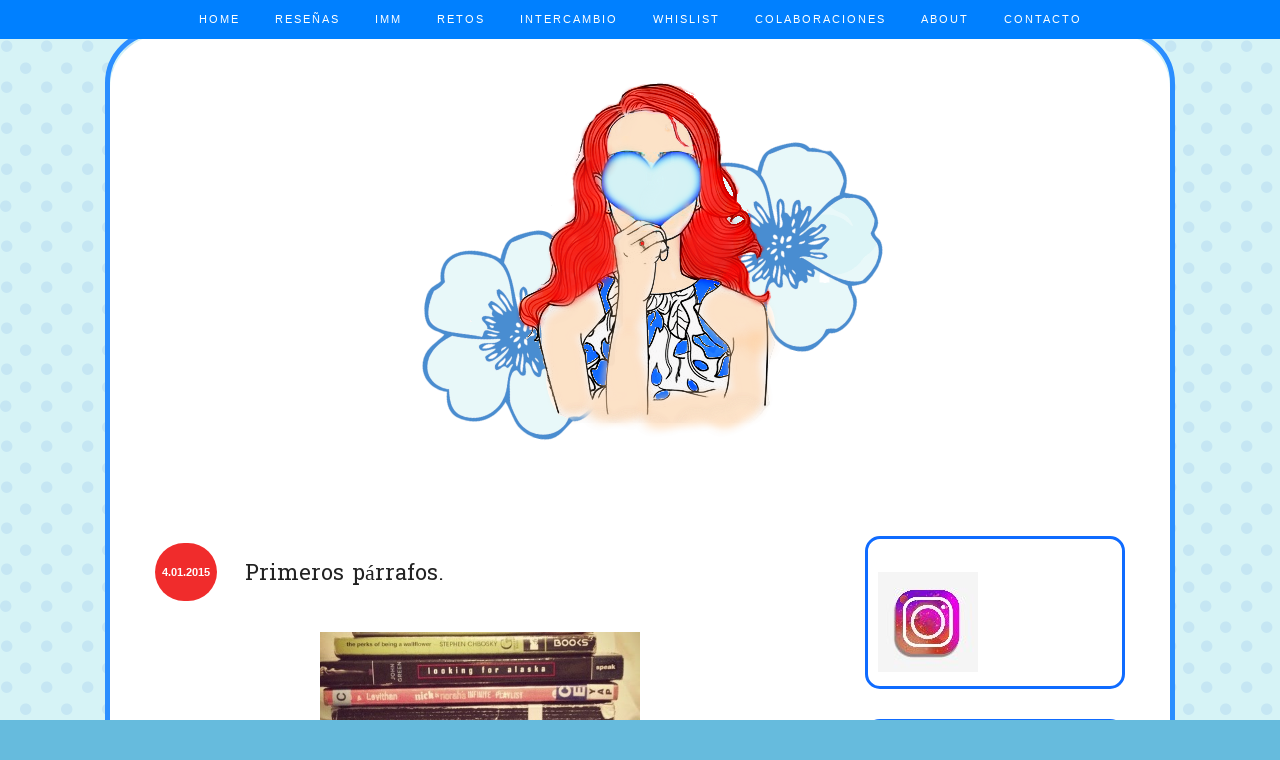

--- FILE ---
content_type: text/html; charset=UTF-8
request_url: http://aplaceforyourdreams.blogspot.com/2015/04/primeros-parrafos.html
body_size: 19300
content:
<!DOCTYPE html>
<html class='v2' dir='ltr' xmlns='http://www.w3.org/1999/xhtml' xmlns:b='http://www.google.com/2005/gml/b' xmlns:data='http://www.google.com/2005/gml/data' xmlns:expr='http://www.google.com/2005/gml/expr'>
<head>
<link href='https://www.blogger.com/static/v1/widgets/335934321-css_bundle_v2.css' rel='stylesheet' type='text/css'/>
<meta content='width=1100' name='viewport'/>
<meta content='text/html; charset=UTF-8' http-equiv='Content-Type'/>
<meta content='blogger' name='generator'/>
<link href='http://aplaceforyourdreams.blogspot.com/favicon.ico' rel='icon' type='image/x-icon'/>
<link href='http://aplaceforyourdreams.blogspot.com/2015/04/primeros-parrafos.html' rel='canonical'/>
<link rel="alternate" type="application/atom+xml" title="A place for your dreams  - Atom" href="http://aplaceforyourdreams.blogspot.com/feeds/posts/default" />
<link rel="alternate" type="application/rss+xml" title="A place for your dreams  - RSS" href="http://aplaceforyourdreams.blogspot.com/feeds/posts/default?alt=rss" />
<link rel="service.post" type="application/atom+xml" title="A place for your dreams  - Atom" href="https://www.blogger.com/feeds/6264983358627109791/posts/default" />

<link rel="alternate" type="application/atom+xml" title="A place for your dreams  - Atom" href="http://aplaceforyourdreams.blogspot.com/feeds/524203411864297673/comments/default" />
<!--Can't find substitution for tag [blog.ieCssRetrofitLinks]-->
<link href='https://blogger.googleusercontent.com/img/b/R29vZ2xl/AVvXsEiXbtcW9byXL7q_eLmpGTwD5C65kt0bQcuzkoo5o30eve-8sIZrpHMOXqve1JDnn0K9cjihwhkibNlzb2dndXpJmRL9CZ3XZYuthW_h9neVYYtgtVsCe-Xd6HPbX8o4jA28PKcHXXDKIZCo/s1600/primeros+p%C3%A1rrafos.jpg' rel='image_src'/>
<meta content='http://aplaceforyourdreams.blogspot.com/2015/04/primeros-parrafos.html' property='og:url'/>
<meta content='Primeros párrafos.' property='og:title'/>
<meta content='     ¡Buenas tardes soñadores!   ¿Qué tal lleváis esas vacaciones/espera para los festivos? Yo la verdad que muy relajada, aunque ya tengo p...' property='og:description'/>
<meta content='https://blogger.googleusercontent.com/img/b/R29vZ2xl/AVvXsEiXbtcW9byXL7q_eLmpGTwD5C65kt0bQcuzkoo5o30eve-8sIZrpHMOXqve1JDnn0K9cjihwhkibNlzb2dndXpJmRL9CZ3XZYuthW_h9neVYYtgtVsCe-Xd6HPbX8o4jA28PKcHXXDKIZCo/w1200-h630-p-k-no-nu/primeros+p%C3%A1rrafos.jpg' property='og:image'/>
<title>A place for your dreams : Primeros párrafos.</title>
<style type='text/css'>@font-face{font-family:'Hanuman';font-style:normal;font-weight:400;font-display:swap;src:url(//fonts.gstatic.com/s/hanuman/v24/VuJudNvD15HhpJJBYq31yFn72hxIv0sd5yDgWdTYQezRj28xHg.woff2)format('woff2');unicode-range:U+1780-17FF,U+19E0-19FF,U+200C-200D,U+25CC;}@font-face{font-family:'Hanuman';font-style:normal;font-weight:400;font-display:swap;src:url(//fonts.gstatic.com/s/hanuman/v24/VuJudNvD15HhpJJBYq31yFn72hxIv0sd5yDrWdTYQezRj28.woff2)format('woff2');unicode-range:U+0000-00FF,U+0131,U+0152-0153,U+02BB-02BC,U+02C6,U+02DA,U+02DC,U+0304,U+0308,U+0329,U+2000-206F,U+20AC,U+2122,U+2191,U+2193,U+2212,U+2215,U+FEFF,U+FFFD;}</style>
<style id='page-skin-1' type='text/css'><!--
/*
-----------------------------------------------
Blogger Template Style
Name:     Simple
Designer: Josh Peterson
URL:      www.noaesthetic.com
----------------------------------------------- */
/* Variable definitions
====================
<Variable name="keycolor" description="Main Color" type="color" default="#66bbdd"/>
<Group description="Page Text" selector="body">
<Variable name="body.font" description="Font" type="font"
default="normal normal 12px Arial, Tahoma, Helvetica, FreeSans, sans-serif"/>
<Variable name="body.text.color" description="Text Color" type="color" default="#222222"/>
</Group>
<Group description="Backgrounds" selector=".body-fauxcolumns-outer">
<Variable name="body.background.color" description="Outer Background" type="color" default="#66bbdd"/>
<Variable name="content.background.color" description="Main Background" type="color" default="#ffffff"/>
<Variable name="header.background.color" description="Header Background" type="color" default="transparent"/>
</Group>
<Group description="Links" selector=".main-outer">
<Variable name="link.color" description="Link Color" type="color" default="#2288bb"/>
<Variable name="link.visited.color" description="Visited Color" type="color" default="#888888"/>
<Variable name="link.hover.color" description="Hover Color" type="color" default="#33aaff"/>
</Group>
<Group description="Blog Title" selector=".header h1">
<Variable name="header.font" description="Font" type="font"
default="normal normal 60px Arial, Tahoma, Helvetica, FreeSans, sans-serif"/>
<Variable name="header.text.color" description="Title Color" type="color" default="#3399bb" />
</Group>
<Group description="Blog Description" selector=".header .description">
<Variable name="description.text.color" description="Description Color" type="color"
default="#777777" />
</Group>
<Group description="Tabs Text" selector=".tabs-inner .widget li a">
<Variable name="tabs.font" description="Font" type="font"
default="normal normal 14px Arial, Tahoma, Helvetica, FreeSans, sans-serif"/>
<Variable name="tabs.text.color" description="Text Color" type="color" default="#999999"/>
<Variable name="tabs.selected.text.color" description="Selected Color" type="color" default="#000000"/>
</Group>
<Group description="Tabs Background" selector=".tabs-outer .PageList">
<Variable name="tabs.background.color" description="Background Color" type="color" default="#f5f5f5"/>
<Variable name="tabs.selected.background.color" description="Selected Color" type="color" default="#eeeeee"/>
</Group>
<Group description="Post Title" selector="h3.post-title, .comments h4">
<Variable name="post.title.font" description="Font" type="font"
default="normal normal 22px Arial, Tahoma, Helvetica, FreeSans, sans-serif"/>
</Group>
<Group description="Date Header" selector=".date-header">
<Variable name="date.header.color" description="Text Color" type="color"
default="#222222"/>
<Variable name="date.header.background.color" description="Background Color" type="color"
default="transparent"/>
</Group>
<Group description="Post Footer" selector=".post-footer">
<Variable name="post.footer.text.color" description="Text Color" type="color" default="#666666"/>
<Variable name="post.footer.background.color" description="Background Color" type="color"
default="#f9f9f9"/>
<Variable name="post.footer.border.color" description="Shadow Color" type="color" default="#eeeeee"/>
</Group>
<Group description="Gadgets" selector="h2">
<Variable name="widget.title.font" description="Title Font" type="font"
default="normal bold 11px Arial, Tahoma, Helvetica, FreeSans, sans-serif"/>
<Variable name="widget.title.text.color" description="Title Color" type="color" default="#000000"/>
<Variable name="widget.alternate.text.color" description="Alternate Color" type="color" default="#999999"/>
</Group>
<Group description="Images" selector=".main-inner">
<Variable name="image.background.color" description="Background Color" type="color" default="#ffffff"/>
<Variable name="image.border.color" description="Border Color" type="color" default="#eeeeee"/>
<Variable name="image.text.color" description="Caption Text Color" type="color" default="#222222"/>
</Group>
<Group description="Accents" selector=".content-inner">
<Variable name="body.rule.color" description="Separator Line Color" type="color" default="#eeeeee"/>
<Variable name="tabs.border.color" description="Tabs Border Color" type="color" default="transparent"/>
</Group>
<Variable name="body.background" description="Body Background" type="background"
color="#66bbdd" default="$(color) none repeat scroll top left"/>
<Variable name="body.background.override" description="Body Background Override" type="string" default=""/>
<Variable name="body.background.gradient.cap" description="Body Gradient Cap" type="url"
default="url(//www.blogblog.com/1kt/simple/gradients_light.png)"/>
<Variable name="body.background.gradient.tile" description="Body Gradient Tile" type="url"
default="url(//www.blogblog.com/1kt/simple/body_gradient_tile_light.png)"/>
<Variable name="content.background.color.selector" description="Content Background Color Selector" type="string" default=".content-inner"/>
<Variable name="content.padding" description="Content Padding" type="length" default="10px"/>
<Variable name="content.padding.horizontal" description="Content Horizontal Padding" type="length" default="10px"/>
<Variable name="content.shadow.spread" description="Content Shadow Spread" type="length" default="40px"/>
<Variable name="content.shadow.spread.webkit" description="Content Shadow Spread (WebKit)" type="length" default="5px"/>
<Variable name="content.shadow.spread.ie" description="Content Shadow Spread (IE)" type="length" default="10px"/>
<Variable name="main.border.width" description="Main Border Width" type="length" default="0"/>
<Variable name="header.background.gradient" description="Header Gradient" type="url" default="none"/>
<Variable name="header.shadow.offset.left" description="Header Shadow Offset Left" type="length" default="-1px"/>
<Variable name="header.shadow.offset.top" description="Header Shadow Offset Top" type="length" default="-1px"/>
<Variable name="header.shadow.spread" description="Header Shadow Spread" type="length" default="1px"/>
<Variable name="header.padding" description="Header Padding" type="length" default="30px"/>
<Variable name="header.border.size" description="Header Border Size" type="length" default="1px"/>
<Variable name="header.bottom.border.size" description="Header Bottom Border Size" type="length" default="1px"/>
<Variable name="header.border.horizontalsize" description="Header Horizontal Border Size" type="length" default="0"/>
<Variable name="description.text.size" description="Description Text Size" type="string" default="140%"/>
<Variable name="tabs.margin.top" description="Tabs Margin Top" type="length" default="0" />
<Variable name="tabs.margin.side" description="Tabs Side Margin" type="length" default="30px" />
<Variable name="tabs.background.gradient" description="Tabs Background Gradient" type="url"
default="url(//www.blogblog.com/1kt/simple/gradients_light.png)"/>
<Variable name="tabs.border.width" description="Tabs Border Width" type="length" default="1px"/>
<Variable name="tabs.bevel.border.width" description="Tabs Bevel Border Width" type="length" default="1px"/>
<Variable name="date.header.padding" description="Date Header Padding" type="string" default="inherit"/>
<Variable name="date.header.letterspacing" description="Date Header Letter Spacing" type="string" default="inherit"/>
<Variable name="date.header.margin" description="Date Header Margin" type="string" default="inherit"/>
<Variable name="post.margin.bottom" description="Post Bottom Margin" type="length" default="25px"/>
<Variable name="image.border.small.size" description="Image Border Small Size" type="length" default="2px"/>
<Variable name="image.border.large.size" description="Image Border Large Size" type="length" default="5px"/>
<Variable name="page.width.selector" description="Page Width Selector" type="string" default=".region-inner"/>
<Variable name="page.width" description="Page Width" type="string" default="auto"/>
<Variable name="main.section.margin" description="Main Section Margin" type="length" default="15px"/>
<Variable name="main.padding" description="Main Padding" type="length" default="15px"/>
<Variable name="main.padding.top" description="Main Padding Top" type="length" default="30px"/>
<Variable name="main.padding.bottom" description="Main Padding Bottom" type="length" default="30px"/>
<Variable name="paging.background"
color="transparent"
description="Background of blog paging area" type="background"
default="transparent none no-repeat scroll top center"/>
<Variable name="footer.bevel" description="Bevel border length of footer" type="length" default="0"/>
<Variable name="mobile.background.overlay" description="Mobile Background Overlay" type="string"
default="transparent none repeat scroll top left"/>
<Variable name="mobile.background.size" description="Mobile Background Size" type="string" default="auto"/>
<Variable name="mobile.button.color" description="Mobile Button Color" type="color" default="#ffffff" />
<Variable name="startSide" description="Side where text starts in blog language" type="automatic" default="left"/>
<Variable name="endSide" description="Side where text ends in blog language" type="automatic" default="right"/>
*/
/* Content
----------------------------------------------- */
body {
font: normal normal 12px Arial, Tahoma, Helvetica, FreeSans, sans-serif;
color: #222222;
background: #66bbdd url(http://4.bp.blogspot.com/-bFy7Vb1Vz7I/VSFQidzrXfI/AAAAAAAAOCA/sPg-1-8hQTA/s0/4136897.png) repeat scroll top left;
padding: 0 40px 40px 40px;
}
html body .region-inner {
min-width: 0;
max-width: 100%;
width: auto;
}
a:link {
text-decoration:none;
color: #0000ff;
}
a:visited {
text-decoration:none;
color: #66bbdd;
}
a:hover {
text-decoration:underline;
color: #3399bb;
}
.body-fauxcolumn-outer .fauxcolumn-inner {
background: transparent none repeat scroll top left;
_background-image: none;
}
.body-fauxcolumn-outer .cap-top {
position: absolute;
z-index: 1;
height: 400px;
width: 100%;
background: #66bbdd url(http://4.bp.blogspot.com/-bFy7Vb1Vz7I/VSFQidzrXfI/AAAAAAAAOCA/sPg-1-8hQTA/s0/4136897.png) repeat scroll top left;
}
.body-fauxcolumn-outer .cap-top .cap-left {
width: 100%;
background: transparent none repeat-x scroll top left;
_background-image: none;
}
.content-outer {
border-right: 5px solid #2b8eff;
border-left: 5px solid #2b8eff;
border-top: 5px solid #2b8eff;
border-bottom: 5px solid #2b8eff;
border.radius:&#160;53px;&#160;&#160;
-moz-border-radius:53px;&#160;&#160;
-webkit-border-radius:53px;
margin-bottom: 1px;
}
.content-inner {
padding: 10px 15px;
border-radius: 53px 53px 53px 53px;
border: 0px solid #D2819E;
}
.content-inner {
background-color: #fff;
}
/* Header
----------------------------------------------- */
.header-outer {
background: transparent none repeat-x scroll 0 -400px;
_background-image: none;
}
.Header h1 {
font: normal normal 60px Arial, Tahoma, Helvetica, FreeSans, sans-serif;
color: #3399bb;
text-shadow: -1px -1px 1px rgba(0, 0, 0, .2);
}
.Header h1 a {
color: #3399bb;
}
.Header .description {
font-size: 140%;
color: #777777;
}
.header-inner .Header .titlewrapper {
padding: 22px 30px;
}
.header-inner .Header .descriptionwrapper {
padding: 0 30px;
}
/* Tabs
----------------------------------------------- */
.tabs-inner .section:first-child {
border-top: 1px solid transparent;
}
.tabs-inner .section:first-child ul {
margin-top: -1px;
border-top: 1px solid transparent;
border-left: 0 solid transparent;
border-right: 0 solid transparent;
}
.tabs-inner .widget ul {
background: transparent url(//www.blogblog.com/1kt/simple/gradients_light.png) repeat-x scroll 0 -800px;
_background-image: none;
border-bottom: 1px solid transparent;
margin-top: 0;
margin-left: -30px;
margin-right: -30px;
}
.tabs-inner .widget li a {
display: inline-block;
padding: .6em 1em;
font: normal normal 14px Arial, Tahoma, Helvetica, FreeSans, sans-serif;
color: #666666;
border-left: 1px solid transparent;
border-right: 1px solid transparent;
}
.tabs-inner .widget li:first-child a {
border-left: none;
}
.tabs-inner .widget li.selected a, .tabs-inner .widget li a:hover {
color: #000000;
background-color: transparent;
text-decoration: none;
}
/* Columns
----------------------------------------------- */
.main-outer {
border-top: 0 solid transparent;
}
.fauxcolumn-left-outer .fauxcolumn-inner {
border-right: 1px solid transparent;
}
.fauxcolumn-right-outer .fauxcolumn-inner {
border-left: 1px solid transparent;
}
/* Headings
----------------------------------------------- */
h2 {
margin: 0 0 1em 0;
font: normal bold 11px Arial, Tahoma, Helvetica, FreeSans, sans-serif;
color: transparent;
}
/* Widgets
----------------------------------------------- */
.widget .zippy {
color: #999999;
text-shadow: 2px 2px 1px rgba(0, 0, 0, .1);
}
.widget .popular-posts ul {
list-style: none;
}
/* Posts
----------------------------------------------- */
.date-header span {
background-color: #f02c2c;
color: #ffffff;
padding: inherit;
letter-spacing: inherit;
margin: inherit;
}
.main-inner {
padding-top: 30px;
padding-bottom: 30px;
}
.main-inner .column-center-inner {
padding: 0 15px;
}
.main-inner .column-center-inner .section {
margin: 0 15px;
}
.post {
margin: 0 0 25px 0;
}
h3.post-title, .comments h4 {
font: normal normal 22px Hanuman;
margin: .75em 0 0;
}
.post-body {
font-size: 110%;
line-height: 1.4;
position: relative;
}
.post-body img, .post-body .tr-caption-container, .Profile img, .Image img,
.BlogList .item-thumbnail img {
padding: 2px;
background: transparent;
border: 1px solid transparent;
-moz-box-shadow: 1px 1px 5px rgba(0, 0, 0, .1);
-webkit-box-shadow: 1px 1px 5px rgba(0, 0, 0, .1);
box-shadow: 0px 0px 0px rgba(0, 0, 0, .1);
}
.post-body img, .post-body .tr-caption-container {
padding: 5px;
}
.post-body .tr-caption-container {
color: transparent;
}
.post-body .tr-caption-container img {
padding: 0;
background: transparent;
border: none;
-moz-box-shadow: 0 0 0 rgba(0, 0, 0, .1);
-webkit-box-shadow: 0 0 0 rgba(0, 0, 0, .1);
box-shadow: 0 0 0 rgba(0, 0, 0, .1);
}
.post-header {
margin: 0 0 1.5em;
line-height: 1.6;
font-size: 90%;
}
.post-footer {
margin: 20px -2px 0;
padding: 5px 10px;
color: #ffffff;
background-color: #6fa8dc;
border-bottom: 1px solid transparent;
line-height: 1.6;
font-size: 90%;
}
#comments .comment-author {
padding-top: 1.5em;
border-top: 1px solid transparent;
background-position: 0 1.5em;
}
#comments .comment-author:first-child {
padding-top: 0;
border-top: none;
}
.avatar-image-container {
margin: .2em 0 0;
}
#comments .avatar-image-container img {
border: 1px solid transparent;
}
/* Comments
----------------------------------------------- */
.comments .comments-content .icon.blog-author {
background-repeat: no-repeat;
background-image: url([data-uri]);
}
.comments .comments-content .loadmore a {
border-top: 1px solid #999999;
border-bottom: 1px solid #999999;
}
.comments .comment-thread.inline-thread {
background-color: #6fa8dc;
}
.comments .continue {
border-top: 2px solid #999999;
}
/* Accents
---------------------------------------------- */
.section-columns td.columns-cell {
border-left: 1px solid transparent;
}
.blog-pager {
background: transparent none no-repeat scroll top center;
}
.blog-pager-older-link, .home-link,
.blog-pager-newer-link {
background-color: transparent;
padding: 5px;
}
.footer-outer {
border-top: 0 dashed #bbbbbb;
}
/* Mobile
----------------------------------------------- */
body.mobile  {
background-size: auto;
}
.mobile .body-fauxcolumn-outer {
background: transparent none repeat scroll top left;
}
.mobile .body-fauxcolumn-outer .cap-top {
background-size: 100% auto;
}
.mobile .content-outer {
-webkit-box-shadow: 0 0 3px rgba(0, 0, 0, .15);
box-shadow: 0 0 3px rgba(0, 0, 0, .15);
}
body.mobile .AdSense {
margin: 0 -40px;
}
.mobile .tabs-inner .widget ul {
margin-left: 0;
margin-right: 0;
}
.mobile .post {
margin: 0;
}
.mobile .main-inner .column-center-inner .section {
margin: 0;
}
.mobile .date-header span {
padding: 0.1em 10px;
margin: 0 -10px;
}
.mobile h3.post-title {
margin: 0;
}
.mobile .blog-pager {
background: transparent none no-repeat scroll top center;
}
.mobile .footer-outer {
border-top: none;
}
.mobile .main-inner, .mobile .footer-inner {
background-color: transparent;
}
.mobile-index-contents {
color: #222222;
}
.mobile-link-button {
background-color: #0000ff;
}
.mobile-link-button a:link, .mobile-link-button a:visited {
color: #ffffff;
}
.mobile .tabs-inner .section:first-child {
border-top: none;
}
.mobile .tabs-inner .PageList .widget-content {
background-color: transparent;
color: #000000;
border-top: 1px solid transparent;
border-bottom: 1px solid transparent;
}
.mobile .tabs-inner .PageList .widget-content .pagelist-arrow {
border-left: 1px solid transparent;
}
.header .widget {
text-align:center;}
.header img {margin:0 auto;}
******* supermenu ******/ #html7{ text-align: center; position: relative; width: 100%; top: 0; left: 0; z-index: 999; margin-top: 0px; font-family:'Open Sans Condensed', sans-serif; font-family: 'Arial', sans-serif; font-size: 11px; letter-spacing: 2px; font-weight: 300; background: #ffffff; color: #0080FF; text-transform:uppercase; -padding: 20px 0px 20px 0px; -border-bottom: 2px solid #eaeaea; } #menu{ text-align: center;  /*Donde queréis que quede alineado el menú, puede ser center (centrado) right (a la derecha) y left (a la izquierda)*/ margin: 0 auto; top: 0; left: 0; position: fixed; z-index: 999; padding: 0; width: 100%; height: auto; font-size: 11px; /* Tamaño del texto */ letter-spacing: 2px; font-weight: 300; background: #0080FF; /*Color de la barra*/ color: #0080FF; text-transform:uppercase; -padding: 20px 0px 20px 0px; -border-bottom: 20px solid #eaeaea; } #menunavegacion{
float: none; margin: 0 auto; padding: 0; width: 100%; font-family:'Arial', sans-serif; font-size: 11px; font-weight: 300; text-transform: uppercase; letter-spacing: 2px; } #navegacion{ margin: 0; padding: 0; font-family:'Arial', sans-serif; font-size: 11px; font-weight: 300; text-transform: uppercase; letter-spacing: 2px; } #navegacion li{ margin: 0; padding: 0; float: none; display: inline-block; list-style: none; font-family:'Arial', sans-serif; font-size: 11px; font-weight: 300; text-transform: uppercase; letter-spacing: 2px; } #navegacion li a{ font-family:'Arial', sans-serif; font-size: 11px; line-height: 1.8; text-transform: uppercase; font-weight: 300; letter-spacing: 2px; } #navegacion li a, #navegacion li a:link, #navegacion li a:visited{ margin: 0; display: block; color: #ffffff; /* Color del texto */ padding: 10px 15px 10px;
} #navegacion li a:hover, #navegacion li a:active { margin: 0; padding: 10px 15px 10px; background: #A9F5E1; /* Color del fondo al pasar el ratón por encima de cada pestaña, yo no quiero que sea diferente*/ color: #FF0000; /* Color del texto al pasar el ratón por encima de cada pestaña*/ text-decoration: none; }
.column-right-outer .widget, .column-left-outer .widget {
border: 3px solid #0f6bff;
border-radius:15px;
-moz-border-radius: 15px;
-webkit-border-radius:15px;
padding:10px;
margin: 30px 0;
}
.date-header span {
padding:23px 7px 23px 7px;
border-radius: 100px;
/*pb*/
}
h3.post-title { /*pdb*/
margin-top: -30px !important;
margin-left: 90px !important;
margin-bottom: 35px !important;
}
blockquote {
background-color: #B2F0FF !important;
padding: 10px !important;
margin: 10px !important;
border-color: #0033FF !important;
border-style: dotted !important;
border-width: 2px !important;
-webkit-border-radius: 15px !important;
-moz-border-radius: 15px !important;
border-radius: 15px !important;
font-family: 'Open Sans Condensed', sans-serif !important;
font-size: 12px !important;
color: #0033FF !important;
}

--></style>
<style id='template-skin-1' type='text/css'><!--
body {
min-width: 1060px;
}
.content-outer, .content-fauxcolumn-outer, .region-inner {
min-width: 1060px;
max-width: 1060px;
_width: 1060px;
}
.main-inner .columns {
padding-left: 0px;
padding-right: 320px;
}
.main-inner .fauxcolumn-center-outer {
left: 0px;
right: 320px;
/* IE6 does not respect left and right together */
_width: expression(this.parentNode.offsetWidth -
parseInt("0px") -
parseInt("320px") + 'px');
}
.main-inner .fauxcolumn-left-outer {
width: 0px;
}
.main-inner .fauxcolumn-right-outer {
width: 320px;
}
.main-inner .column-left-outer {
width: 0px;
right: 100%;
margin-left: -0px;
}
.main-inner .column-right-outer {
width: 320px;
margin-right: -320px;
}
#layout {
min-width: 0;
}
#layout .content-outer {
min-width: 0;
width: 800px;
}
#layout .region-inner {
min-width: 0;
width: auto;
}
--></style>
<link href='https://www.blogger.com/dyn-css/authorization.css?targetBlogID=6264983358627109791&amp;zx=4a3c84bc-cfe4-46ae-a2a7-1b68ebda0f34' media='none' onload='if(media!=&#39;all&#39;)media=&#39;all&#39;' rel='stylesheet'/><noscript><link href='https://www.blogger.com/dyn-css/authorization.css?targetBlogID=6264983358627109791&amp;zx=4a3c84bc-cfe4-46ae-a2a7-1b68ebda0f34' rel='stylesheet'/></noscript>
<meta name='google-adsense-platform-account' content='ca-host-pub-1556223355139109'/>
<meta name='google-adsense-platform-domain' content='blogspot.com'/>

</head>
<body class='loading'>
<div class='navbar no-items section' id='navbar'>
</div>
<div class='body-fauxcolumns'>
<div class='fauxcolumn-outer body-fauxcolumn-outer'>
<div class='cap-top'>
<div class='cap-left'></div>
<div class='cap-right'></div>
</div>
<div class='fauxborder-left'>
<div class='fauxborder-right'></div>
<div class='fauxcolumn-inner'>
</div>
</div>
<div class='cap-bottom'>
<div class='cap-left'></div>
<div class='cap-right'></div>
</div>
</div>
</div>
<div class='content'>
<div class='content-fauxcolumns'>
<div class='fauxcolumn-outer content-fauxcolumn-outer'>
<div class='cap-top'>
<div class='cap-left'></div>
<div class='cap-right'></div>
</div>
<div class='fauxborder-left'>
<div class='fauxborder-right'></div>
<div class='fauxcolumn-inner'>
</div>
</div>
<div class='cap-bottom'>
<div class='cap-left'></div>
<div class='cap-right'></div>
</div>
</div>
</div>
<div class='content-outer'>
<div class='content-cap-top cap-top'>
<div class='cap-left'></div>
<div class='cap-right'></div>
</div>
<div class='fauxborder-left content-fauxborder-left'>
<div class='fauxborder-right content-fauxborder-right'></div>
<div class='content-inner'>
<header>
<div class='header-outer'>
<div class='header-cap-top cap-top'>
<div class='cap-left'></div>
<div class='cap-right'></div>
</div>
<div class='fauxborder-left header-fauxborder-left'>
<div class='fauxborder-right header-fauxborder-right'></div>
<div class='region-inner header-inner'>
<div class='header section' id='header'><div class='widget Header' data-version='1' id='Header1'>
<div id='header-inner'>
<a href='http://aplaceforyourdreams.blogspot.com/' style='display: block'>
<img alt='A place for your dreams ' height='460px; ' id='Header1_headerimg' src='https://blogger.googleusercontent.com/img/b/R29vZ2xl/AVvXsEj6MoPGLIF_DiV9Xt71mc0-2xlEfOX6SB4xt6dC1zK6YKfqV1IokBaxZvdNfWXlezka_xp_7k8g4OciRa2el9qTE204m7k7Nmci8_yhIqh_QGQD9_toKxAWIGqu5zjq29qw8T7M1IToIyWC/s1600/7+%281%29.png' style='display: block' width='557px; '/>
</a>
</div>
</div></div>
</div>
</div>
<div class='header-cap-bottom cap-bottom'>
<div class='cap-left'></div>
<div class='cap-right'></div>
</div>
</div>
</header>
<div class='tabs-outer'>
<div class='tabs-cap-top cap-top'>
<div class='cap-left'></div>
<div class='cap-right'></div>
</div>
<div class='fauxborder-left tabs-fauxborder-left'>
<div class='fauxborder-right tabs-fauxborder-right'></div>
<div class='region-inner tabs-inner'>
<div class='tabs no-items section' id='crosscol'></div>
<div class='tabs no-items section' id='crosscol-overflow'></div>
</div>
</div>
<div class='tabs-cap-bottom cap-bottom'>
<div class='cap-left'></div>
<div class='cap-right'></div>
</div>
</div>
<div class='main-outer'>
<div class='main-cap-top cap-top'>
<div class='cap-left'></div>
<div class='cap-right'></div>
</div>
<div class='fauxborder-left main-fauxborder-left'>
<div class='fauxborder-right main-fauxborder-right'></div>
<div class='region-inner main-inner'>
<div class='columns fauxcolumns'>
<div class='fauxcolumn-outer fauxcolumn-center-outer'>
<div class='cap-top'>
<div class='cap-left'></div>
<div class='cap-right'></div>
</div>
<div class='fauxborder-left'>
<div class='fauxborder-right'></div>
<div class='fauxcolumn-inner'>
</div>
</div>
<div class='cap-bottom'>
<div class='cap-left'></div>
<div class='cap-right'></div>
</div>
</div>
<div class='fauxcolumn-outer fauxcolumn-left-outer'>
<div class='cap-top'>
<div class='cap-left'></div>
<div class='cap-right'></div>
</div>
<div class='fauxborder-left'>
<div class='fauxborder-right'></div>
<div class='fauxcolumn-inner'>
</div>
</div>
<div class='cap-bottom'>
<div class='cap-left'></div>
<div class='cap-right'></div>
</div>
</div>
<div class='fauxcolumn-outer fauxcolumn-right-outer'>
<div class='cap-top'>
<div class='cap-left'></div>
<div class='cap-right'></div>
</div>
<div class='fauxborder-left'>
<div class='fauxborder-right'></div>
<div class='fauxcolumn-inner'>
</div>
</div>
<div class='cap-bottom'>
<div class='cap-left'></div>
<div class='cap-right'></div>
</div>
</div>
<!-- corrects IE6 width calculation -->
<div class='columns-inner'>
<div class='column-center-outer'>
<div class='column-center-inner'>
<div class='main section' id='main'><div class='widget HTML' data-version='1' id='HTML16'>
<div class='widget-content'>
<div id="menu"> 
<div id="menunavegacion"> 
<ul id="navegacion"> 
<li><a href='aplaceforyourdreams.blogspot.com.es'>HOME</a></li> 
<li><a href='http://aplaceforyourdreams.blogspot.com.es/p/resenas.html'>RESEÑAS</a></li> 
<li><a href='http://aplaceforyourdreams.blogspot.com.es/p/imm.html'>IMM</a></li> 
<li><a href='http://aplaceforyourdreams.blogspot.com.es/p/retos-2014.html?zx=31a4af2589f8e8cd'><span class='socicon'>RETOS</span></a></li> 
<li><a href='http://aplaceforyourdreams.blogspot.com.es/p/recuento-de-lecturas.html'>INTERCAMBIO</a></li> 
<li><a href='http://www.amazon.es/gp/registry/wishlist/24J43AEQW9G97/ref=topnav_lists_1'>WHISLIST</a></li> 
<li><a href='http://aplaceforyourdreams.blogspot.com.es/p/colaboraciones.html'><span class='socicon'>COLABORACIONES</span></a></li> 
<li><a href='http://aplaceforyourdreams.blogspot.com.es/p/blog-page.html'>ABOUT</a></li> 
<li><a href='http://aplaceforyourdreams.blogspot.com.es/p/contacto.html'>CONTACTO</a></li> 
</ul> 
</div> 
</div>
</div>
<div class='clear'></div>
</div><div class='widget Blog' data-version='1' id='Blog1'>
<div class='blog-posts hfeed'>

          <div class="date-outer">
        
<h2 class='date-header'><span>4.01.2015</span></h2>

          <div class="date-posts">
        
<div class='post-outer'>
<div class='post hentry' itemprop='blogPost' itemscope='itemscope' itemtype='http://schema.org/BlogPosting'>
<meta content='https://blogger.googleusercontent.com/img/b/R29vZ2xl/AVvXsEiXbtcW9byXL7q_eLmpGTwD5C65kt0bQcuzkoo5o30eve-8sIZrpHMOXqve1JDnn0K9cjihwhkibNlzb2dndXpJmRL9CZ3XZYuthW_h9neVYYtgtVsCe-Xd6HPbX8o4jA28PKcHXXDKIZCo/s1600/primeros+p%C3%A1rrafos.jpg' itemprop='image_url'/>
<meta content='6264983358627109791' itemprop='blogId'/>
<meta content='524203411864297673' itemprop='postId'/>
<a name='524203411864297673'></a>
<h3 class='post-title entry-title' itemprop='name'>
Primeros párrafos.
</h3>
<div class='post-header'>
<div class='post-header-line-1'></div>
</div>
<div class='post-body entry-content' id='post-body-524203411864297673' itemprop='description articleBody'>
<div class="separator" style="clear: both; text-align: center;">
<a href="https://blogger.googleusercontent.com/img/b/R29vZ2xl/AVvXsEiXbtcW9byXL7q_eLmpGTwD5C65kt0bQcuzkoo5o30eve-8sIZrpHMOXqve1JDnn0K9cjihwhkibNlzb2dndXpJmRL9CZ3XZYuthW_h9neVYYtgtVsCe-Xd6HPbX8o4jA28PKcHXXDKIZCo/s1600/primeros+p%C3%A1rrafos.jpg" imageanchor="1" style="margin-left: 1em; margin-right: 1em;"><img border="0" height="265" src="https://blogger.googleusercontent.com/img/b/R29vZ2xl/AVvXsEiXbtcW9byXL7q_eLmpGTwD5C65kt0bQcuzkoo5o30eve-8sIZrpHMOXqve1JDnn0K9cjihwhkibNlzb2dndXpJmRL9CZ3XZYuthW_h9neVYYtgtVsCe-Xd6HPbX8o4jA28PKcHXXDKIZCo/s1600/primeros+p%C3%A1rrafos.jpg" width="320" /></a></div>
<div class="separator" style="clear: both; text-align: center;">
<br /></div>
<div class="separator" style="clear: both; text-align: center;">
&#161;Buenas tardes soñadores!</div>
<div class="separator" style="clear: both; text-align: center;">
&#191;Qué tal lleváis esas vacaciones/espera para los festivos? Yo la verdad que muy relajada, aunque ya tengo pensadas nuevas entradas para traeros ^-^</div>
<div class="separator" style="clear: both; text-align: center;">
Hoy vengo con otro "Primeros párrafos" de un libro que me ha llegado hoy y al que le tenía muchísimas ganas*^*</div>
<div class="separator" style="clear: both; text-align: center;">
<br /></div>
<div class="separator" style="clear: both; text-align: center;">
<a href="https://blogger.googleusercontent.com/img/b/R29vZ2xl/AVvXsEjlFvCjG_0KJ2JjrgaoNjWCyc6XVRIGtMAjYU5ffs6iqphEyIvOTNNDXEOGgs-1xunb1jB6kgn_IcHOFfCRqpwDE6mAe4S7XhZwYRzn0y4l6Cv6C4zFBdMGbZT1fxoNiuLKJ9-__kEPqDYW/s1600/el-beso-secreto-de-la-oscuridad.jpg" imageanchor="1" style="margin-left: 1em; margin-right: 1em;"><img border="0" height="320" src="https://blogger.googleusercontent.com/img/b/R29vZ2xl/AVvXsEjlFvCjG_0KJ2JjrgaoNjWCyc6XVRIGtMAjYU5ffs6iqphEyIvOTNNDXEOGgs-1xunb1jB6kgn_IcHOFfCRqpwDE6mAe4S7XhZwYRzn0y4l6Cv6C4zFBdMGbZT1fxoNiuLKJ9-__kEPqDYW/s1600/el-beso-secreto-de-la-oscuridad.jpg" width="211" /></a></div>
<div class="separator" style="clear: both; text-align: center;">
<br /></div>
<div class="separator" style="clear: both; text-align: center;">
<i><span style="color: #45818e;">Se había prometido que la esperaría una eternidad si hacía falta, diciéndose que la espera sería recompensada. Pero pasaron años y siglos y no se veía un final, por lo que él empezó a desaparecer, Dudaba, &#191;volverían alguna vez a estar juntos?&nbsp;</span></i></div>
<div class="separator" style="clear: both; text-align: center;">
<i><span style="color: #45818e;">Iba y venía de la oscuridad que le mantenía cautivo, a veces consciente de las cosas que pasaban a su alrededor, a veces solo escuchando lo que sucedía. Se daba cuenta de cómo el mundo estaba cambiando, evolucionando en una socieedad mucho más tolerante que aquella en la que él había vivido. Eso le daba esperanza, pero también le entristecía. Ojalá las cosas hubieran sido así cuando el vivía.</span></i></div>
<br />
<div style='clear: both;'></div>
</div>
<div class='post-footer'>
<div class='post-footer-line post-footer-line-1'><span class='post-author vcard'>
Publicado por
<span class='fn' itemprop='author' itemscope='itemscope' itemtype='http://schema.org/Person'>
<meta content='https://www.blogger.com/profile/15433616126802958265' itemprop='url'/>
<a class='g-profile' href='https://www.blogger.com/profile/15433616126802958265' rel='author' title='author profile'>
<span itemprop='name'>The An5a</span>
</a>
</span>
</span>
<span class='post-timestamp'>
en
<meta content='http://aplaceforyourdreams.blogspot.com/2015/04/primeros-parrafos.html' itemprop='url'/>
<a class='timestamp-link' href='http://aplaceforyourdreams.blogspot.com/2015/04/primeros-parrafos.html' rel='bookmark' title='permanent link'><abbr class='published' itemprop='datePublished' title='2015-04-01T15:33:00+02:00'>15:33</abbr></a>
</span>
<span class='post-comment-link'>
</span>
<span class='post-icons'>
<span class='item-action'>
<a href='https://www.blogger.com/email-post/6264983358627109791/524203411864297673' title='Enviar entrada por correo electrónico'>
<img alt='' class='icon-action' height='13' src='http://img1.blogblog.com/img/icon18_email.gif' width='18'/>
</a>
</span>
<span class='item-control blog-admin pid-158670139'>
<a href='https://www.blogger.com/post-edit.g?blogID=6264983358627109791&postID=524203411864297673&from=pencil' title='Editar entrada'>
<img alt='' class='icon-action' height='18' src='https://resources.blogblog.com/img/icon18_edit_allbkg.gif' width='18'/>
</a>
</span>
</span>
<div class='post-share-buttons goog-inline-block'>
<a class='goog-inline-block share-button sb-email' href='https://www.blogger.com/share-post.g?blogID=6264983358627109791&postID=524203411864297673&target=email' target='_blank' title='Enviar por correo electrónico'><span class='share-button-link-text'>Enviar por correo electrónico</span></a><a class='goog-inline-block share-button sb-blog' href='https://www.blogger.com/share-post.g?blogID=6264983358627109791&postID=524203411864297673&target=blog' onclick='window.open(this.href, "_blank", "height=270,width=475"); return false;' target='_blank' title='Escribe un blog'><span class='share-button-link-text'>Escribe un blog</span></a><a class='goog-inline-block share-button sb-twitter' href='https://www.blogger.com/share-post.g?blogID=6264983358627109791&postID=524203411864297673&target=twitter' target='_blank' title='Compartir en X'><span class='share-button-link-text'>Compartir en X</span></a><a class='goog-inline-block share-button sb-facebook' href='https://www.blogger.com/share-post.g?blogID=6264983358627109791&postID=524203411864297673&target=facebook' onclick='window.open(this.href, "_blank", "height=430,width=640"); return false;' target='_blank' title='Compartir con Facebook'><span class='share-button-link-text'>Compartir con Facebook</span></a><a class='goog-inline-block share-button sb-pinterest' href='https://www.blogger.com/share-post.g?blogID=6264983358627109791&postID=524203411864297673&target=pinterest' target='_blank' title='Compartir en Pinterest'><span class='share-button-link-text'>Compartir en Pinterest</span></a>
</div>
<span class='post-backlinks post-comment-link'>
</span>
</div>
<div class='post-footer-line post-footer-line-2'><span class='post-labels'>
</span>
</div>
<div class='post-footer-line post-footer-line-3'><span class='reaction-buttons'>
</span>
<span class='post-location'>
</span>
</div>
</div>
</div>
<div class='comments' id='comments'>
<a name='comments'></a>
<h4>13 comentarios:</h4>
<div class='comments-content'>
<script async='async' src='' type='text/javascript'></script>
<script type='text/javascript'>
    (function() {
      var items = null;
      var msgs = null;
      var config = {};

// <![CDATA[
      var cursor = null;
      if (items && items.length > 0) {
        cursor = parseInt(items[items.length - 1].timestamp) + 1;
      }

      var bodyFromEntry = function(entry) {
        var text = (entry &&
                    ((entry.content && entry.content.$t) ||
                     (entry.summary && entry.summary.$t))) ||
            '';
        if (entry && entry.gd$extendedProperty) {
          for (var k in entry.gd$extendedProperty) {
            if (entry.gd$extendedProperty[k].name == 'blogger.contentRemoved') {
              return '<span class="deleted-comment">' + text + '</span>';
            }
          }
        }
        return text;
      }

      var parse = function(data) {
        cursor = null;
        var comments = [];
        if (data && data.feed && data.feed.entry) {
          for (var i = 0, entry; entry = data.feed.entry[i]; i++) {
            var comment = {};
            // comment ID, parsed out of the original id format
            var id = /blog-(\d+).post-(\d+)/.exec(entry.id.$t);
            comment.id = id ? id[2] : null;
            comment.body = bodyFromEntry(entry);
            comment.timestamp = Date.parse(entry.published.$t) + '';
            if (entry.author && entry.author.constructor === Array) {
              var auth = entry.author[0];
              if (auth) {
                comment.author = {
                  name: (auth.name ? auth.name.$t : undefined),
                  profileUrl: (auth.uri ? auth.uri.$t : undefined),
                  avatarUrl: (auth.gd$image ? auth.gd$image.src : undefined)
                };
              }
            }
            if (entry.link) {
              if (entry.link[2]) {
                comment.link = comment.permalink = entry.link[2].href;
              }
              if (entry.link[3]) {
                var pid = /.*comments\/default\/(\d+)\?.*/.exec(entry.link[3].href);
                if (pid && pid[1]) {
                  comment.parentId = pid[1];
                }
              }
            }
            comment.deleteclass = 'item-control blog-admin';
            if (entry.gd$extendedProperty) {
              for (var k in entry.gd$extendedProperty) {
                if (entry.gd$extendedProperty[k].name == 'blogger.itemClass') {
                  comment.deleteclass += ' ' + entry.gd$extendedProperty[k].value;
                } else if (entry.gd$extendedProperty[k].name == 'blogger.displayTime') {
                  comment.displayTime = entry.gd$extendedProperty[k].value;
                }
              }
            }
            comments.push(comment);
          }
        }
        return comments;
      };

      var paginator = function(callback) {
        if (hasMore()) {
          var url = config.feed + '?alt=json&v=2&orderby=published&reverse=false&max-results=50';
          if (cursor) {
            url += '&published-min=' + new Date(cursor).toISOString();
          }
          window.bloggercomments = function(data) {
            var parsed = parse(data);
            cursor = parsed.length < 50 ? null
                : parseInt(parsed[parsed.length - 1].timestamp) + 1
            callback(parsed);
            window.bloggercomments = null;
          }
          url += '&callback=bloggercomments';
          var script = document.createElement('script');
          script.type = 'text/javascript';
          script.src = url;
          document.getElementsByTagName('head')[0].appendChild(script);
        }
      };
      var hasMore = function() {
        return !!cursor;
      };
      var getMeta = function(key, comment) {
        if ('iswriter' == key) {
          var matches = !!comment.author
              && comment.author.name == config.authorName
              && comment.author.profileUrl == config.authorUrl;
          return matches ? 'true' : '';
        } else if ('deletelink' == key) {
          return config.baseUri + '/comment/delete/'
               + config.blogId + '/' + comment.id;
        } else if ('deleteclass' == key) {
          return comment.deleteclass;
        }
        return '';
      };

      var replybox = null;
      var replyUrlParts = null;
      var replyParent = undefined;

      var onReply = function(commentId, domId) {
        if (replybox == null) {
          // lazily cache replybox, and adjust to suit this style:
          replybox = document.getElementById('comment-editor');
          if (replybox != null) {
            replybox.height = '250px';
            replybox.style.display = 'block';
            replyUrlParts = replybox.src.split('#');
          }
        }
        if (replybox && (commentId !== replyParent)) {
          replybox.src = '';
          document.getElementById(domId).insertBefore(replybox, null);
          replybox.src = replyUrlParts[0]
              + (commentId ? '&parentID=' + commentId : '')
              + '#' + replyUrlParts[1];
          replyParent = commentId;
        }
      };

      var hash = (window.location.hash || '#').substring(1);
      var startThread, targetComment;
      if (/^comment-form_/.test(hash)) {
        startThread = hash.substring('comment-form_'.length);
      } else if (/^c[0-9]+$/.test(hash)) {
        targetComment = hash.substring(1);
      }

      // Configure commenting API:
      var configJso = {
        'maxDepth': config.maxThreadDepth
      };
      var provider = {
        'id': config.postId,
        'data': items,
        'loadNext': paginator,
        'hasMore': hasMore,
        'getMeta': getMeta,
        'onReply': onReply,
        'rendered': true,
        'initComment': targetComment,
        'initReplyThread': startThread,
        'config': configJso,
        'messages': msgs
      };

      var render = function() {
        if (window.goog && window.goog.comments) {
          var holder = document.getElementById('comment-holder');
          window.goog.comments.render(holder, provider);
        }
      };

      // render now, or queue to render when library loads:
      if (window.goog && window.goog.comments) {
        render();
      } else {
        window.goog = window.goog || {};
        window.goog.comments = window.goog.comments || {};
        window.goog.comments.loadQueue = window.goog.comments.loadQueue || [];
        window.goog.comments.loadQueue.push(render);
      }
    })();
// ]]>
  </script>
<div id='comment-holder'>
<div class="comment-thread toplevel-thread"><ol id="top-ra"><li class="comment" id="c8067134893824230736"><div class="avatar-image-container"><img src="//blogger.googleusercontent.com/img/b/R29vZ2xl/AVvXsEjHpChh9qAITxY4suH1G0k-6Mv8fj2-ek9BV7R0rXKafpYMBe5SsVzp6h5i2GHXVwv7Jpq2U4PFn9y6MyvfYBTx4kk9zmd0r0vliEDrYcb-bPCfuIOHFHCp0eNJF8c10nc/s45-c/*" alt=""/></div><div class="comment-block"><div class="comment-header"><cite class="user"><a href="https://www.blogger.com/profile/06622511636123228209" rel="nofollow">MeriiXún</a></cite><span class="icon user "></span><span class="datetime secondary-text"><a rel="nofollow" href="http://aplaceforyourdreams.blogspot.com/2015/04/primeros-parrafos.html?showComment=1427896812861#c8067134893824230736">1 de abril de 2015 a las 16:00</a></span></div><p class="comment-content">Hola^^<br>No pinta nada mal, esperaré a que lo leas y publiques la reseña ates de decidirme, pero no descarto leerlo.<br>un beso guapa &lt;3</p><span class="comment-actions secondary-text"><a class="comment-reply" target="_self" data-comment-id="8067134893824230736">Responder</a><span class="item-control blog-admin blog-admin pid-1967044390"><a target="_self" href="https://www.blogger.com/comment/delete/6264983358627109791/8067134893824230736">Eliminar</a></span></span></div><div class="comment-replies"><div id="c8067134893824230736-rt" class="comment-thread inline-thread hidden"><span class="thread-toggle thread-expanded"><span class="thread-arrow"></span><span class="thread-count"><a target="_self">Respuestas</a></span></span><ol id="c8067134893824230736-ra" class="thread-chrome thread-expanded"><div></div><div id="c8067134893824230736-continue" class="continue"><a class="comment-reply" target="_self" data-comment-id="8067134893824230736">Responder</a></div></ol></div></div><div class="comment-replybox-single" id="c8067134893824230736-ce"></div></li><li class="comment" id="c3570679359253622700"><div class="avatar-image-container"><img src="//blogger.googleusercontent.com/img/b/R29vZ2xl/AVvXsEgvL5fyIxQnjiFIoJNKfFGr5aMPxWlw6IaDu0YaKWSEdCO9xSRHI_4iBPqY_ZCJBQ3INFWrNykuJ5xnXLGzTSD5Ab10XcuwofU2_ZIG0X-z9M30UQXwYNaZ0m9tpAoK9Q/s45-c/IMG_20190529_120616.jpg" alt=""/></div><div class="comment-block"><div class="comment-header"><cite class="user"><a href="https://www.blogger.com/profile/06205989874308389951" rel="nofollow">Laia </a></cite><span class="icon user "></span><span class="datetime secondary-text"><a rel="nofollow" href="http://aplaceforyourdreams.blogspot.com/2015/04/primeros-parrafos.html?showComment=1427896917792#c3570679359253622700">1 de abril de 2015 a las 16:01</a></span></div><p class="comment-content">No conocía el libro! Pero el primer parrafo me parece algo lioso... Veremos que nos cuentas en tu reseña cuando lo leas! <br>&#161;Besos! &lt;3</p><span class="comment-actions secondary-text"><a class="comment-reply" target="_self" data-comment-id="3570679359253622700">Responder</a><span class="item-control blog-admin blog-admin pid-118574943"><a target="_self" href="https://www.blogger.com/comment/delete/6264983358627109791/3570679359253622700">Eliminar</a></span></span></div><div class="comment-replies"><div id="c3570679359253622700-rt" class="comment-thread inline-thread hidden"><span class="thread-toggle thread-expanded"><span class="thread-arrow"></span><span class="thread-count"><a target="_self">Respuestas</a></span></span><ol id="c3570679359253622700-ra" class="thread-chrome thread-expanded"><div></div><div id="c3570679359253622700-continue" class="continue"><a class="comment-reply" target="_self" data-comment-id="3570679359253622700">Responder</a></div></ol></div></div><div class="comment-replybox-single" id="c3570679359253622700-ce"></div></li><li class="comment" id="c4212464198563879413"><div class="avatar-image-container"><img src="//blogger.googleusercontent.com/img/b/R29vZ2xl/AVvXsEixbMfTd827vBcm5AlF1zYrUP6U-KumptNGtscV2kmH3mI0A8DVoVlQymS1qi4lMYHO2zbCfyhdMHX3GIsC3X2MJ9Brsh5E7Is8xEhqbtaAHapcjpWn9bq2gLRnI8JDalM/s45-c/IMG_20180416_091610647.jpg" alt=""/></div><div class="comment-block"><div class="comment-header"><cite class="user"><a href="https://www.blogger.com/profile/06739673174927483865" rel="nofollow">Chica Sombra</a></cite><span class="icon user "></span><span class="datetime secondary-text"><a rel="nofollow" href="http://aplaceforyourdreams.blogspot.com/2015/04/primeros-parrafos.html?showComment=1427897979281#c4212464198563879413">1 de abril de 2015 a las 16:19</a></span></div><p class="comment-content">Yo lo estoy esperado, a ver si me llega pronto :)</p><span class="comment-actions secondary-text"><a class="comment-reply" target="_self" data-comment-id="4212464198563879413">Responder</a><span class="item-control blog-admin blog-admin pid-1532533879"><a target="_self" href="https://www.blogger.com/comment/delete/6264983358627109791/4212464198563879413">Eliminar</a></span></span></div><div class="comment-replies"><div id="c4212464198563879413-rt" class="comment-thread inline-thread hidden"><span class="thread-toggle thread-expanded"><span class="thread-arrow"></span><span class="thread-count"><a target="_self">Respuestas</a></span></span><ol id="c4212464198563879413-ra" class="thread-chrome thread-expanded"><div></div><div id="c4212464198563879413-continue" class="continue"><a class="comment-reply" target="_self" data-comment-id="4212464198563879413">Responder</a></div></ol></div></div><div class="comment-replybox-single" id="c4212464198563879413-ce"></div></li><li class="comment" id="c522067872390044378"><div class="avatar-image-container"><img src="//blogger.googleusercontent.com/img/b/R29vZ2xl/AVvXsEi8CxniWRrTlS9tFYKnQ9CJn5Ddqk9CH49LsaF14fWo3bg6a8H3LqsgL9oTuVy0Br_DsOa60MTBiEVzrSTlnu0Ehl8nUaXNVMkJuQXWyYuww_OhpsAYS2PRpk-TRKaORnA/s45-c/P6v_N5Hz.jpg" alt=""/></div><div class="comment-block"><div class="comment-header"><cite class="user"><a href="https://www.blogger.com/profile/13556228834832191564" rel="nofollow">Angy</a></cite><span class="icon user "></span><span class="datetime secondary-text"><a rel="nofollow" href="http://aplaceforyourdreams.blogspot.com/2015/04/primeros-parrafos.html?showComment=1427898527155#c522067872390044378">1 de abril de 2015 a las 16:28</a></span></div><p class="comment-content">Que sobrecogedor comienzo la verdad... Esperaré a leer tu reseña. ^^<br><br>un besooo</p><span class="comment-actions secondary-text"><a class="comment-reply" target="_self" data-comment-id="522067872390044378">Responder</a><span class="item-control blog-admin blog-admin pid-909532255"><a target="_self" href="https://www.blogger.com/comment/delete/6264983358627109791/522067872390044378">Eliminar</a></span></span></div><div class="comment-replies"><div id="c522067872390044378-rt" class="comment-thread inline-thread hidden"><span class="thread-toggle thread-expanded"><span class="thread-arrow"></span><span class="thread-count"><a target="_self">Respuestas</a></span></span><ol id="c522067872390044378-ra" class="thread-chrome thread-expanded"><div></div><div id="c522067872390044378-continue" class="continue"><a class="comment-reply" target="_self" data-comment-id="522067872390044378">Responder</a></div></ol></div></div><div class="comment-replybox-single" id="c522067872390044378-ce"></div></li><li class="comment" id="c7697724783213913697"><div class="avatar-image-container"><img src="//blogger.googleusercontent.com/img/b/R29vZ2xl/AVvXsEjRgLnmLzqDbI7siZMAwhd3sEK9vu-7sLTa_jeBIzmFjAeJHlpeNQxmFQhchmm-kbEPxY8OZDRHCCnUb95-AT6kxTzH3RxXxYBP0HyMbQ9qphSXSWiHbrDxXjIJiv3UPYI/s45-c/IMG_20200303_162014_655.jpg" alt=""/></div><div class="comment-block"><div class="comment-header"><cite class="user"><a href="https://www.blogger.com/profile/02761360106734913343" rel="nofollow">Estefania Alvarez</a></cite><span class="icon user "></span><span class="datetime secondary-text"><a rel="nofollow" href="http://aplaceforyourdreams.blogspot.com/2015/04/primeros-parrafos.html?showComment=1427903460015#c7697724783213913697">1 de abril de 2015 a las 17:51</a></span></div><p class="comment-content">Esperaré atenta la reseña porque me llama bastante ^^</p><span class="comment-actions secondary-text"><a class="comment-reply" target="_self" data-comment-id="7697724783213913697">Responder</a><span class="item-control blog-admin blog-admin pid-1572219580"><a target="_self" href="https://www.blogger.com/comment/delete/6264983358627109791/7697724783213913697">Eliminar</a></span></span></div><div class="comment-replies"><div id="c7697724783213913697-rt" class="comment-thread inline-thread hidden"><span class="thread-toggle thread-expanded"><span class="thread-arrow"></span><span class="thread-count"><a target="_self">Respuestas</a></span></span><ol id="c7697724783213913697-ra" class="thread-chrome thread-expanded"><div></div><div id="c7697724783213913697-continue" class="continue"><a class="comment-reply" target="_self" data-comment-id="7697724783213913697">Responder</a></div></ol></div></div><div class="comment-replybox-single" id="c7697724783213913697-ce"></div></li><li class="comment" id="c5292202078959323677"><div class="avatar-image-container"><img src="//www.blogger.com/img/blogger_logo_round_35.png" alt=""/></div><div class="comment-block"><div class="comment-header"><cite class="user"><a href="https://www.blogger.com/profile/02252190499184089398" rel="nofollow">Unknown</a></cite><span class="icon user "></span><span class="datetime secondary-text"><a rel="nofollow" href="http://aplaceforyourdreams.blogspot.com/2015/04/primeros-parrafos.html?showComment=1427908018274#c5292202078959323677">1 de abril de 2015 a las 19:06</a></span></div><p class="comment-content">Quiero leer la reseña Jajajaja Tiene buena pinta =)<br>Un besazo^^</p><span class="comment-actions secondary-text"><a class="comment-reply" target="_self" data-comment-id="5292202078959323677">Responder</a><span class="item-control blog-admin blog-admin pid-492903227"><a target="_self" href="https://www.blogger.com/comment/delete/6264983358627109791/5292202078959323677">Eliminar</a></span></span></div><div class="comment-replies"><div id="c5292202078959323677-rt" class="comment-thread inline-thread hidden"><span class="thread-toggle thread-expanded"><span class="thread-arrow"></span><span class="thread-count"><a target="_self">Respuestas</a></span></span><ol id="c5292202078959323677-ra" class="thread-chrome thread-expanded"><div></div><div id="c5292202078959323677-continue" class="continue"><a class="comment-reply" target="_self" data-comment-id="5292202078959323677">Responder</a></div></ol></div></div><div class="comment-replybox-single" id="c5292202078959323677-ce"></div></li><li class="comment" id="c3947017839436433627"><div class="avatar-image-container"><img src="//www.blogger.com/img/blogger_logo_round_35.png" alt=""/></div><div class="comment-block"><div class="comment-header"><cite class="user"><a href="https://www.blogger.com/profile/13879859908115549254" rel="nofollow">La Fabulosa Historia</a></cite><span class="icon user "></span><span class="datetime secondary-text"><a rel="nofollow" href="http://aplaceforyourdreams.blogspot.com/2015/04/primeros-parrafos.html?showComment=1427913117103#c3947017839436433627">1 de abril de 2015 a las 20:31</a></span></div><p class="comment-content">Hola, me ha encantado el parrafo y me han entrado más ganas de leerlo ^^<br><br>Besitos</p><span class="comment-actions secondary-text"><a class="comment-reply" target="_self" data-comment-id="3947017839436433627">Responder</a><span class="item-control blog-admin blog-admin pid-1886339986"><a target="_self" href="https://www.blogger.com/comment/delete/6264983358627109791/3947017839436433627">Eliminar</a></span></span></div><div class="comment-replies"><div id="c3947017839436433627-rt" class="comment-thread inline-thread hidden"><span class="thread-toggle thread-expanded"><span class="thread-arrow"></span><span class="thread-count"><a target="_self">Respuestas</a></span></span><ol id="c3947017839436433627-ra" class="thread-chrome thread-expanded"><div></div><div id="c3947017839436433627-continue" class="continue"><a class="comment-reply" target="_self" data-comment-id="3947017839436433627">Responder</a></div></ol></div></div><div class="comment-replybox-single" id="c3947017839436433627-ce"></div></li><li class="comment" id="c3958021037621170277"><div class="avatar-image-container"><img src="//blogger.googleusercontent.com/img/b/R29vZ2xl/AVvXsEi59U5mOTdvJQkOSCUhIKI6GCBPyekS26DNUCIfS4VgGLWog6PmgLk6HngL80hvFpR_AlxmY60hEtvjj8dEzlFnoZaqTWCTgdBqR1IF6iJm2CAhJimqtrLSQoiI9_w9pg/s45-c/ATRAPASUE%C3%91OS+1.jpg" alt=""/></div><div class="comment-block"><div class="comment-header"><cite class="user"><a href="https://www.blogger.com/profile/02443554472552971850" rel="nofollow">Ingrid Goodday</a></cite><span class="icon user "></span><span class="datetime secondary-text"><a rel="nofollow" href="http://aplaceforyourdreams.blogspot.com/2015/04/primeros-parrafos.html?showComment=1427915050045#c3958021037621170277">1 de abril de 2015 a las 21:04</a></span></div><p class="comment-content">Hola :) no conocía el libro pero el primer parrafo me parece precioso, y bien escrito. Un besito guapa ^^</p><span class="comment-actions secondary-text"><a class="comment-reply" target="_self" data-comment-id="3958021037621170277">Responder</a><span class="item-control blog-admin blog-admin pid-1652059901"><a target="_self" href="https://www.blogger.com/comment/delete/6264983358627109791/3958021037621170277">Eliminar</a></span></span></div><div class="comment-replies"><div id="c3958021037621170277-rt" class="comment-thread inline-thread hidden"><span class="thread-toggle thread-expanded"><span class="thread-arrow"></span><span class="thread-count"><a target="_self">Respuestas</a></span></span><ol id="c3958021037621170277-ra" class="thread-chrome thread-expanded"><div></div><div id="c3958021037621170277-continue" class="continue"><a class="comment-reply" target="_self" data-comment-id="3958021037621170277">Responder</a></div></ol></div></div><div class="comment-replybox-single" id="c3958021037621170277-ce"></div></li><li class="comment" id="c7512259269488318212"><div class="avatar-image-container"><img src="//blogger.googleusercontent.com/img/b/R29vZ2xl/AVvXsEi-ABY1LCz70sYBphsCVC9CDmbqgnVn5OCqAxkpOTNUTgYmb1VGawTONmxpmcfQ5yQDUDNa0sHfit-1rWymbAsJsWGD2UAVH54SKta8QZao7byy3gaZxI3oL-I_shUfjB8/s45-c/4.jpg" alt=""/></div><div class="comment-block"><div class="comment-header"><cite class="user"><a href="https://www.blogger.com/profile/09645934619188505767" rel="nofollow">Sofi</a></cite><span class="icon user "></span><span class="datetime secondary-text"><a rel="nofollow" href="http://aplaceforyourdreams.blogspot.com/2015/04/primeros-parrafos.html?showComment=1427918572561#c7512259269488318212">1 de abril de 2015 a las 22:02</a></span></div><p class="comment-content">Hola! No escuche hablar de este libro pero me parecio interesante... saludos.</p><span class="comment-actions secondary-text"><a class="comment-reply" target="_self" data-comment-id="7512259269488318212">Responder</a><span class="item-control blog-admin blog-admin pid-932105542"><a target="_self" href="https://www.blogger.com/comment/delete/6264983358627109791/7512259269488318212">Eliminar</a></span></span></div><div class="comment-replies"><div id="c7512259269488318212-rt" class="comment-thread inline-thread hidden"><span class="thread-toggle thread-expanded"><span class="thread-arrow"></span><span class="thread-count"><a target="_self">Respuestas</a></span></span><ol id="c7512259269488318212-ra" class="thread-chrome thread-expanded"><div></div><div id="c7512259269488318212-continue" class="continue"><a class="comment-reply" target="_self" data-comment-id="7512259269488318212">Responder</a></div></ol></div></div><div class="comment-replybox-single" id="c7512259269488318212-ce"></div></li><li class="comment" id="c2636601740305114148"><div class="avatar-image-container"><img src="//blogger.googleusercontent.com/img/b/R29vZ2xl/AVvXsEgxdc7W0SVa_2Viz8K8yRovRj1L9Z2upiK1INwNtcfOch72IMRBu_qQAOwAGlN-95v9SQMRAVuqdBUhtXHkLSJArgQ7mJx5laT0c2oFbmKjxI8fA76WYhN1te_Y-wKxyA/s45-c/addiction.jpg" alt=""/></div><div class="comment-block"><div class="comment-header"><cite class="user"><a href="https://www.blogger.com/profile/17631519306500705859" rel="nofollow">BookLover</a></cite><span class="icon user "></span><span class="datetime secondary-text"><a rel="nofollow" href="http://aplaceforyourdreams.blogspot.com/2015/04/primeros-parrafos.html?showComment=1427923865316#c2636601740305114148">1 de abril de 2015 a las 23:31</a></span></div><p class="comment-content">Holaa!! no conocía el libro pero ese primer párrafo me ha encantado y me ha llamado bastante la atención o: ya quiero leer la reseña:3<br><br>Blessings!!</p><span class="comment-actions secondary-text"><a class="comment-reply" target="_self" data-comment-id="2636601740305114148">Responder</a><span class="item-control blog-admin blog-admin pid-836199658"><a target="_self" href="https://www.blogger.com/comment/delete/6264983358627109791/2636601740305114148">Eliminar</a></span></span></div><div class="comment-replies"><div id="c2636601740305114148-rt" class="comment-thread inline-thread hidden"><span class="thread-toggle thread-expanded"><span class="thread-arrow"></span><span class="thread-count"><a target="_self">Respuestas</a></span></span><ol id="c2636601740305114148-ra" class="thread-chrome thread-expanded"><div></div><div id="c2636601740305114148-continue" class="continue"><a class="comment-reply" target="_self" data-comment-id="2636601740305114148">Responder</a></div></ol></div></div><div class="comment-replybox-single" id="c2636601740305114148-ce"></div></li><li class="comment" id="c3961226786241009062"><div class="avatar-image-container"><img src="//blogger.googleusercontent.com/img/b/R29vZ2xl/AVvXsEhaOXkvE6xaeubjgFF4sS6euM3WL0XCIROPSetGy5l1_TA58E6f9qMgYtZM05BW6fS8AvU_Bb0uAobXreLr16nqC4uAdd4WfM2VhamUnfhZocqhBG4NFlT2U7ykgU7cXMg/s45-c/imagesCAMXZ6CQ.jpg" alt=""/></div><div class="comment-block"><div class="comment-header"><cite class="user"><a href="https://www.blogger.com/profile/18284877673523470384" rel="nofollow">Lady Aliena</a></cite><span class="icon user "></span><span class="datetime secondary-text"><a rel="nofollow" href="http://aplaceforyourdreams.blogspot.com/2015/04/primeros-parrafos.html?showComment=1427959961048#c3961226786241009062">2 de abril de 2015 a las 9:32</a></span></div><p class="comment-content">Voy a esperar a la reseña. A ver qué nos cuentas en ella. Un beso.</p><span class="comment-actions secondary-text"><a class="comment-reply" target="_self" data-comment-id="3961226786241009062">Responder</a><span class="item-control blog-admin blog-admin pid-897391153"><a target="_self" href="https://www.blogger.com/comment/delete/6264983358627109791/3961226786241009062">Eliminar</a></span></span></div><div class="comment-replies"><div id="c3961226786241009062-rt" class="comment-thread inline-thread hidden"><span class="thread-toggle thread-expanded"><span class="thread-arrow"></span><span class="thread-count"><a target="_self">Respuestas</a></span></span><ol id="c3961226786241009062-ra" class="thread-chrome thread-expanded"><div></div><div id="c3961226786241009062-continue" class="continue"><a class="comment-reply" target="_self" data-comment-id="3961226786241009062">Responder</a></div></ol></div></div><div class="comment-replybox-single" id="c3961226786241009062-ce"></div></li><li class="comment" id="c4672921360823880537"><div class="avatar-image-container"><img src="//blogger.googleusercontent.com/img/b/R29vZ2xl/AVvXsEgMBjZizJHonaUlA98EjK-jze2a31FFsmP4P8GkiPuFk3RvJxcVimAk2Sx2Jjm_u3KPXymwirREmkWFdI9oLtq0yncSIbsU7EWHd60kbes1YbabWjVXt7F-XFd_PZ6N95s/s45-c/LOGO+CUADRADO.jpg" alt=""/></div><div class="comment-block"><div class="comment-header"><cite class="user"><a href="https://www.blogger.com/profile/06022735799455577778" rel="nofollow">Almudena</a></cite><span class="icon user "></span><span class="datetime secondary-text"><a rel="nofollow" href="http://aplaceforyourdreams.blogspot.com/2015/04/primeros-parrafos.html?showComment=1427961179301#c4672921360823880537">2 de abril de 2015 a las 9:52</a></span></div><p class="comment-content">Hola! No me llama mucho pero esperaré a tu reseña para decidir mejor. Un beso y que lo disfrutes^^</p><span class="comment-actions secondary-text"><a class="comment-reply" target="_self" data-comment-id="4672921360823880537">Responder</a><span class="item-control blog-admin blog-admin pid-103916750"><a target="_self" href="https://www.blogger.com/comment/delete/6264983358627109791/4672921360823880537">Eliminar</a></span></span></div><div class="comment-replies"><div id="c4672921360823880537-rt" class="comment-thread inline-thread hidden"><span class="thread-toggle thread-expanded"><span class="thread-arrow"></span><span class="thread-count"><a target="_self">Respuestas</a></span></span><ol id="c4672921360823880537-ra" class="thread-chrome thread-expanded"><div></div><div id="c4672921360823880537-continue" class="continue"><a class="comment-reply" target="_self" data-comment-id="4672921360823880537">Responder</a></div></ol></div></div><div class="comment-replybox-single" id="c4672921360823880537-ce"></div></li><li class="comment" id="c3414894092375897017"><div class="avatar-image-container"><img src="//blogger.googleusercontent.com/img/b/R29vZ2xl/AVvXsEi12rvei0IL3cHYYbOuzaPCTYgeuy_q3MjH0jm4A5rKkdjfzzrWITNyEBsNxE1QR_7FsPyjE8SfuuaB3NmfIHEz6ChKQemwpn_zdUbpJAVn1Gqgkhh_5xGHqKV_S_BBptk/s45-c/*" alt=""/></div><div class="comment-block"><div class="comment-header"><cite class="user"><a href="https://www.blogger.com/profile/08225901185864130584" rel="nofollow">Valquiria</a></cite><span class="icon user "></span><span class="datetime secondary-text"><a rel="nofollow" href="http://aplaceforyourdreams.blogspot.com/2015/04/primeros-parrafos.html?showComment=1427962478424#c3414894092375897017">2 de abril de 2015 a las 10:14</a></span></div><p class="comment-content">Tiene buena pinta, esperaré a la reseña para decidir ^^<br>&#161;Un beso!</p><span class="comment-actions secondary-text"><a class="comment-reply" target="_self" data-comment-id="3414894092375897017">Responder</a><span class="item-control blog-admin blog-admin pid-1206218679"><a target="_self" href="https://www.blogger.com/comment/delete/6264983358627109791/3414894092375897017">Eliminar</a></span></span></div><div class="comment-replies"><div id="c3414894092375897017-rt" class="comment-thread inline-thread hidden"><span class="thread-toggle thread-expanded"><span class="thread-arrow"></span><span class="thread-count"><a target="_self">Respuestas</a></span></span><ol id="c3414894092375897017-ra" class="thread-chrome thread-expanded"><div></div><div id="c3414894092375897017-continue" class="continue"><a class="comment-reply" target="_self" data-comment-id="3414894092375897017">Responder</a></div></ol></div></div><div class="comment-replybox-single" id="c3414894092375897017-ce"></div></li></ol><div id="top-continue" class="continue"><a class="comment-reply" target="_self">Añadir comentario</a></div><div class="comment-replybox-thread" id="top-ce"></div><div class="loadmore hidden" data-post-id="524203411864297673"><a target="_self">Cargar más...</a></div></div>
</div>
</div>
<p class='comment-footer'>
<div class='comment-form'>
<a name='comment-form'></a>
<p>Un blog se alimenta de tus comentarios &#161;muchas gracias! (:<br />NADA DE SPAM, DEJAD DE PONERME EL ENLACE AL BLOG Y MENOS DEMOSTRANDO QUE OS DA IGUAL LA ENTRADA.<br />Me leo todos vuestros comentarios, pero si queréis que os responda, decídmelo^^</p>
<a href='https://www.blogger.com/comment/frame/6264983358627109791?po=524203411864297673&hl=es&saa=85391&origin=http://aplaceforyourdreams.blogspot.com' id='comment-editor-src'></a>
<iframe allowtransparency='true' class='blogger-iframe-colorize blogger-comment-from-post' frameborder='0' height='410px' id='comment-editor' name='comment-editor' src='' width='100%'></iframe>
<script src='https://www.blogger.com/static/v1/jsbin/2830521187-comment_from_post_iframe.js' type='text/javascript'></script>
<script type='text/javascript'>
      BLOG_CMT_createIframe('https://www.blogger.com/rpc_relay.html');
    </script>
</div>
</p>
<div id='backlinks-container'>
<div id='Blog1_backlinks-container'>
</div>
</div>
</div>
</div>

        </div></div>
      
</div>
<div class='blog-pager' id='blog-pager'>
<span id='blog-pager-newer-link'>
<a class='blog-pager-newer-link' href='http://aplaceforyourdreams.blogspot.com/2015/04/wrap-up-de-marzo.html' id='Blog1_blog-pager-newer-link' title='Entrada más reciente'>Entrada más reciente</a>
</span>
<span id='blog-pager-older-link'>
<a class='blog-pager-older-link' href='http://aplaceforyourdreams.blogspot.com/2015/03/resena-de-eleanor-y-park.html' id='Blog1_blog-pager-older-link' title='Entrada antigua'>Entrada antigua</a>
</span>
<a class='home-link' href='http://aplaceforyourdreams.blogspot.com/'>Inicio</a>
</div>
<div class='clear'></div>
<div class='post-feeds'>
<div class='feed-links'>
Suscribirse a:
<a class='feed-link' href='http://aplaceforyourdreams.blogspot.com/feeds/524203411864297673/comments/default' target='_blank' type='application/atom+xml'>Enviar comentarios (Atom)</a>
</div>
</div>
</div></div>
</div>
</div>
<div class='column-left-outer'>
<div class='column-left-inner'>
<aside>
</aside>
</div>
</div>
<div class='column-right-outer'>
<div class='column-right-inner'>
<aside>
<div class='sidebar section' id='sidebar-right-1'><div class='widget HTML' data-version='1' id='HTML1'>
<h2 class='title'>Follow me on instagram.</h2>
<div class='widget-content'>
<a href='https://www.instagram.com/study_fit96/?hl=es' target='_blank'><img src='https://i.postimg.cc/rF1L56d1/instagram.jpg'/></a>
</div>
<div class='clear'></div>
</div><div class='widget Followers' data-version='1' id='Followers1'>
<h2 class='title'>&#161;Follow me!</h2>
<div class='widget-content'>
<div id='Followers1-wrapper'>
<div style='margin-right:2px;'>
<div><script type="text/javascript" src="https://apis.google.com/js/platform.js"></script>
<div id="followers-iframe-container"></div>
<script type="text/javascript">
    window.followersIframe = null;
    function followersIframeOpen(url) {
      gapi.load("gapi.iframes", function() {
        if (gapi.iframes && gapi.iframes.getContext) {
          window.followersIframe = gapi.iframes.getContext().openChild({
            url: url,
            where: document.getElementById("followers-iframe-container"),
            messageHandlersFilter: gapi.iframes.CROSS_ORIGIN_IFRAMES_FILTER,
            messageHandlers: {
              '_ready': function(obj) {
                window.followersIframe.getIframeEl().height = obj.height;
              },
              'reset': function() {
                window.followersIframe.close();
                followersIframeOpen("https://www.blogger.com/followers/frame/6264983358627109791?colors\x3dCgt0cmFuc3BhcmVudBILdHJhbnNwYXJlbnQaByMyMjIyMjIiByMwMDAwZmYqC3RyYW5zcGFyZW50Mgt0cmFuc3BhcmVudDoHIzIyMjIyMkIHIzAwMDBmZkoHIzk5OTk5OVIHIzAwMDBmZloLdHJhbnNwYXJlbnQ%3D\x26pageSize\x3d21\x26hl\x3des\x26origin\x3dhttp://aplaceforyourdreams.blogspot.com");
              },
              'open': function(url) {
                window.followersIframe.close();
                followersIframeOpen(url);
              }
            }
          });
        }
      });
    }
    followersIframeOpen("https://www.blogger.com/followers/frame/6264983358627109791?colors\x3dCgt0cmFuc3BhcmVudBILdHJhbnNwYXJlbnQaByMyMjIyMjIiByMwMDAwZmYqC3RyYW5zcGFyZW50Mgt0cmFuc3BhcmVudDoHIzIyMjIyMkIHIzAwMDBmZkoHIzk5OTk5OVIHIzAwMDBmZloLdHJhbnNwYXJlbnQ%3D\x26pageSize\x3d21\x26hl\x3des\x26origin\x3dhttp://aplaceforyourdreams.blogspot.com");
  </script></div>
</div>
</div>
<div class='clear'></div>
</div>
</div><div class='widget Stats' data-version='1' id='Stats1'>
<div class='widget-content'>
<div id='Stats1_content' style='display: none;'>
<script src='https://www.gstatic.com/charts/loader.js' type='text/javascript'></script>
<span id='Stats1_sparklinespan' style='display:inline-block; width:75px; height:30px'></span>
<span class='counter-wrapper text-counter-wrapper' id='Stats1_totalCount'>
</span>
<div class='clear'></div>
</div>
</div>
</div><div class='widget BlogSearch' data-version='1' id='BlogSearch1'>
<h2 class='title'>&#191;Te interesa una entrada anterior? &#161;Este es tu sitio! :)</h2>
<div class='widget-content'>
<div id='BlogSearch1_form'>
<form action='http://aplaceforyourdreams.blogspot.com/search' class='gsc-search-box' target='_top'>
<table cellpadding='0' cellspacing='0' class='gsc-search-box'>
<tbody>
<tr>
<td class='gsc-input'>
<input autocomplete='off' class='gsc-input' name='q' size='10' title='search' type='text' value=''/>
</td>
<td class='gsc-search-button'>
<input class='gsc-search-button' title='search' type='submit' value='Buscar'/>
</td>
</tr>
</tbody>
</table>
</form>
</div>
</div>
<div class='clear'></div>
</div><div class='widget HTML' data-version='1' id='HTML11'>
<h2 class='title'>Últimas reseñas</h2>
<div class='widget-content'>
<marquee  scrolldelay="1" scrollamount="2" direction="left" loop="infinite" onmouseout="this.start()" onmouseover="this.stop()">

<a href='https://aplaceforyourdreams.blogspot.com/2020/03/resena-de-soy-una-mama.html' target='_blank'><img src='https://i.postimg.cc/pm09Xwyn/soy-una-mama.jpg' border='0' alt='soy-una-mama'/></a>

<a href='https://aplaceforyourdreams.blogspot.com/2020/03/resena-de-cinder.html' target='_blank'><img src='https://i.postimg.cc/q6dcXPsv/cinder.jpg' border='0' alt='cinder'/></a>


</marquee>
</div>
<div class='clear'></div>
</div><div class='widget Text' data-version='1' id='Text2'>
<div class='widget-content'>
<span style="font-family: sans-serif, Helvetica, Arial; font-size: 13px; line-height: 16px; background-color: rgb(255, 255, 255);"><span style="color:#6600cc;"><b>Somos nuestro propio demonio y hacemos de este mudo nuestro propio infierno.</b></span></span>
</div>
<div class='clear'></div>
</div><div class='widget Text' data-version='1' id='Text3'>
<div class='widget-content'>
<span style="font-family: sans-serif, Helvetica, Arial; font-size: 13px; line-height: 16px; background-color: rgb(255, 255, 255);"><b><span style="color:#cc0000;">Si yo tuviera un corazón, escribiría mi odio sobre el hielo, y esperaría a que saliera el sol.</span></b></span>
</div>
<div class='clear'></div>
</div></div>
</aside>
</div>
</div>
</div>
<div style='clear: both'></div>
<!-- columns -->
</div>
<!-- main -->
</div>
</div>
<div class='main-cap-bottom cap-bottom'>
<div class='cap-left'></div>
<div class='cap-right'></div>
</div>
</div>
<footer>
<div class='footer-outer'>
<div class='footer-cap-top cap-top'>
<div class='cap-left'></div>
<div class='cap-right'></div>
</div>
<div class='fauxborder-left footer-fauxborder-left'>
<div class='fauxborder-right footer-fauxborder-right'></div>
<div class='region-inner footer-inner'>
<div class='foot no-items section' id='footer-1'></div>
<!-- outside of the include in order to lock Attribution widget -->
<div class='foot no-items section' id='footer-3'></div>
</div>
</div>
<div class='footer-cap-bottom cap-bottom'>
<div class='cap-left'></div>
<div class='cap-right'></div>
</div>
</div>
</footer>
<!-- content -->
</div>
</div>
<div class='content-cap-bottom cap-bottom'>
<div class='cap-left'></div>
<div class='cap-right'></div>
</div>
</div>
</div>
<script type='text/javascript'>
    window.setTimeout(function() {
        document.body.className = document.body.className.replace('loading', '');
      }, 10);
  </script>

<script type="text/javascript" src="https://www.blogger.com/static/v1/widgets/2028843038-widgets.js"></script>
<script type='text/javascript'>
window['__wavt'] = 'AOuZoY6S4LFDMQ7o3o8vpaEJ4eKEZx4jEg:1769267526560';_WidgetManager._Init('//www.blogger.com/rearrange?blogID\x3d6264983358627109791','//aplaceforyourdreams.blogspot.com/2015/04/primeros-parrafos.html','6264983358627109791');
_WidgetManager._SetDataContext([{'name': 'blog', 'data': {'blogId': '6264983358627109791', 'title': 'A place for your dreams ', 'url': 'http://aplaceforyourdreams.blogspot.com/2015/04/primeros-parrafos.html', 'canonicalUrl': 'http://aplaceforyourdreams.blogspot.com/2015/04/primeros-parrafos.html', 'homepageUrl': 'http://aplaceforyourdreams.blogspot.com/', 'searchUrl': 'http://aplaceforyourdreams.blogspot.com/search', 'canonicalHomepageUrl': 'http://aplaceforyourdreams.blogspot.com/', 'blogspotFaviconUrl': 'http://aplaceforyourdreams.blogspot.com/favicon.ico', 'bloggerUrl': 'https://www.blogger.com', 'hasCustomDomain': false, 'httpsEnabled': true, 'enabledCommentProfileImages': true, 'gPlusViewType': 'FILTERED_POSTMOD', 'adultContent': false, 'analyticsAccountNumber': '', 'encoding': 'UTF-8', 'locale': 'es', 'localeUnderscoreDelimited': 'es', 'languageDirection': 'ltr', 'isPrivate': false, 'isMobile': false, 'isMobileRequest': false, 'mobileClass': '', 'isPrivateBlog': false, 'isDynamicViewsAvailable': true, 'feedLinks': '\x3clink rel\x3d\x22alternate\x22 type\x3d\x22application/atom+xml\x22 title\x3d\x22A place for your dreams  - Atom\x22 href\x3d\x22http://aplaceforyourdreams.blogspot.com/feeds/posts/default\x22 /\x3e\n\x3clink rel\x3d\x22alternate\x22 type\x3d\x22application/rss+xml\x22 title\x3d\x22A place for your dreams  - RSS\x22 href\x3d\x22http://aplaceforyourdreams.blogspot.com/feeds/posts/default?alt\x3drss\x22 /\x3e\n\x3clink rel\x3d\x22service.post\x22 type\x3d\x22application/atom+xml\x22 title\x3d\x22A place for your dreams  - Atom\x22 href\x3d\x22https://www.blogger.com/feeds/6264983358627109791/posts/default\x22 /\x3e\n\n\x3clink rel\x3d\x22alternate\x22 type\x3d\x22application/atom+xml\x22 title\x3d\x22A place for your dreams  - Atom\x22 href\x3d\x22http://aplaceforyourdreams.blogspot.com/feeds/524203411864297673/comments/default\x22 /\x3e\n', 'meTag': '', 'adsenseHostId': 'ca-host-pub-1556223355139109', 'adsenseHasAds': false, 'adsenseAutoAds': false, 'boqCommentIframeForm': true, 'loginRedirectParam': '', 'isGoogleEverywhereLinkTooltipEnabled': true, 'view': '', 'dynamicViewsCommentsSrc': '//www.blogblog.com/dynamicviews/4224c15c4e7c9321/js/comments.js', 'dynamicViewsScriptSrc': '//www.blogblog.com/dynamicviews/6e0d22adcfa5abea', 'plusOneApiSrc': 'https://apis.google.com/js/platform.js', 'disableGComments': true, 'interstitialAccepted': false, 'sharing': {'platforms': [{'name': 'Obtener enlace', 'key': 'link', 'shareMessage': 'Obtener enlace', 'target': ''}, {'name': 'Facebook', 'key': 'facebook', 'shareMessage': 'Compartir en Facebook', 'target': 'facebook'}, {'name': 'Escribe un blog', 'key': 'blogThis', 'shareMessage': 'Escribe un blog', 'target': 'blog'}, {'name': 'X', 'key': 'twitter', 'shareMessage': 'Compartir en X', 'target': 'twitter'}, {'name': 'Pinterest', 'key': 'pinterest', 'shareMessage': 'Compartir en Pinterest', 'target': 'pinterest'}, {'name': 'Correo electr\xf3nico', 'key': 'email', 'shareMessage': 'Correo electr\xf3nico', 'target': 'email'}], 'disableGooglePlus': true, 'googlePlusShareButtonWidth': 0, 'googlePlusBootstrap': '\x3cscript type\x3d\x22text/javascript\x22\x3ewindow.___gcfg \x3d {\x27lang\x27: \x27es\x27};\x3c/script\x3e'}, 'hasCustomJumpLinkMessage': false, 'jumpLinkMessage': 'Leer m\xe1s', 'pageType': 'item', 'postId': '524203411864297673', 'postImageThumbnailUrl': 'https://blogger.googleusercontent.com/img/b/R29vZ2xl/AVvXsEiXbtcW9byXL7q_eLmpGTwD5C65kt0bQcuzkoo5o30eve-8sIZrpHMOXqve1JDnn0K9cjihwhkibNlzb2dndXpJmRL9CZ3XZYuthW_h9neVYYtgtVsCe-Xd6HPbX8o4jA28PKcHXXDKIZCo/s72-c/primeros+p%C3%A1rrafos.jpg', 'postImageUrl': 'https://blogger.googleusercontent.com/img/b/R29vZ2xl/AVvXsEiXbtcW9byXL7q_eLmpGTwD5C65kt0bQcuzkoo5o30eve-8sIZrpHMOXqve1JDnn0K9cjihwhkibNlzb2dndXpJmRL9CZ3XZYuthW_h9neVYYtgtVsCe-Xd6HPbX8o4jA28PKcHXXDKIZCo/s1600/primeros+p%C3%A1rrafos.jpg', 'pageName': 'Primeros p\xe1rrafos.', 'pageTitle': 'A place for your dreams : Primeros p\xe1rrafos.'}}, {'name': 'features', 'data': {}}, {'name': 'messages', 'data': {'edit': 'Editar', 'linkCopiedToClipboard': 'El enlace se ha copiado en el Portapapeles.', 'ok': 'Aceptar', 'postLink': 'Enlace de la entrada'}}, {'name': 'template', 'data': {'name': 'custom', 'localizedName': 'Personalizado', 'isResponsive': false, 'isAlternateRendering': false, 'isCustom': true}}, {'name': 'view', 'data': {'classic': {'name': 'classic', 'url': '?view\x3dclassic'}, 'flipcard': {'name': 'flipcard', 'url': '?view\x3dflipcard'}, 'magazine': {'name': 'magazine', 'url': '?view\x3dmagazine'}, 'mosaic': {'name': 'mosaic', 'url': '?view\x3dmosaic'}, 'sidebar': {'name': 'sidebar', 'url': '?view\x3dsidebar'}, 'snapshot': {'name': 'snapshot', 'url': '?view\x3dsnapshot'}, 'timeslide': {'name': 'timeslide', 'url': '?view\x3dtimeslide'}, 'isMobile': false, 'title': 'Primeros p\xe1rrafos.', 'description': '     \xa1Buenas tardes so\xf1adores!   \xbfQu\xe9 tal llev\xe1is esas vacaciones/espera para los festivos? Yo la verdad que muy relajada, aunque ya tengo p...', 'featuredImage': 'https://blogger.googleusercontent.com/img/b/R29vZ2xl/AVvXsEiXbtcW9byXL7q_eLmpGTwD5C65kt0bQcuzkoo5o30eve-8sIZrpHMOXqve1JDnn0K9cjihwhkibNlzb2dndXpJmRL9CZ3XZYuthW_h9neVYYtgtVsCe-Xd6HPbX8o4jA28PKcHXXDKIZCo/s1600/primeros+p%C3%A1rrafos.jpg', 'url': 'http://aplaceforyourdreams.blogspot.com/2015/04/primeros-parrafos.html', 'type': 'item', 'isSingleItem': true, 'isMultipleItems': false, 'isError': false, 'isPage': false, 'isPost': true, 'isHomepage': false, 'isArchive': false, 'isLabelSearch': false, 'postId': 524203411864297673}}]);
_WidgetManager._RegisterWidget('_HeaderView', new _WidgetInfo('Header1', 'header', document.getElementById('Header1'), {}, 'displayModeFull'));
_WidgetManager._RegisterWidget('_HTMLView', new _WidgetInfo('HTML16', 'main', document.getElementById('HTML16'), {}, 'displayModeFull'));
_WidgetManager._RegisterWidget('_BlogView', new _WidgetInfo('Blog1', 'main', document.getElementById('Blog1'), {'cmtInteractionsEnabled': false, 'lightboxEnabled': true, 'lightboxModuleUrl': 'https://www.blogger.com/static/v1/jsbin/498020680-lbx__es.js', 'lightboxCssUrl': 'https://www.blogger.com/static/v1/v-css/828616780-lightbox_bundle.css'}, 'displayModeFull'));
_WidgetManager._RegisterWidget('_HTMLView', new _WidgetInfo('HTML1', 'sidebar-right-1', document.getElementById('HTML1'), {}, 'displayModeFull'));
_WidgetManager._RegisterWidget('_FollowersView', new _WidgetInfo('Followers1', 'sidebar-right-1', document.getElementById('Followers1'), {}, 'displayModeFull'));
_WidgetManager._RegisterWidget('_StatsView', new _WidgetInfo('Stats1', 'sidebar-right-1', document.getElementById('Stats1'), {'title': '', 'showGraphicalCounter': false, 'showAnimatedCounter': false, 'showSparkline': true, 'statsUrl': '//aplaceforyourdreams.blogspot.com/b/stats?style\x3dBLACK_TRANSPARENT\x26timeRange\x3dALL_TIME\x26token\x3dAPq4FmBwO1-pt3MiLWugValVdylQd0PyxDaXdjJFuhun9T5NUvUcU7ba_QcFomPLk1Qz51aVOj2bZsprcAHDcKBvvWd31c9jOw'}, 'displayModeFull'));
_WidgetManager._RegisterWidget('_BlogSearchView', new _WidgetInfo('BlogSearch1', 'sidebar-right-1', document.getElementById('BlogSearch1'), {}, 'displayModeFull'));
_WidgetManager._RegisterWidget('_HTMLView', new _WidgetInfo('HTML11', 'sidebar-right-1', document.getElementById('HTML11'), {}, 'displayModeFull'));
_WidgetManager._RegisterWidget('_TextView', new _WidgetInfo('Text2', 'sidebar-right-1', document.getElementById('Text2'), {}, 'displayModeFull'));
_WidgetManager._RegisterWidget('_TextView', new _WidgetInfo('Text3', 'sidebar-right-1', document.getElementById('Text3'), {}, 'displayModeFull'));
</script>
</body>
</html>

--- FILE ---
content_type: text/html; charset=UTF-8
request_url: http://aplaceforyourdreams.blogspot.com/b/stats?style=BLACK_TRANSPARENT&timeRange=ALL_TIME&token=APq4FmBwO1-pt3MiLWugValVdylQd0PyxDaXdjJFuhun9T5NUvUcU7ba_QcFomPLk1Qz51aVOj2bZsprcAHDcKBvvWd31c9jOw
body_size: 253
content:
{"total":284624,"sparklineOptions":{"backgroundColor":{"fillOpacity":0.1,"fill":"#000000"},"series":[{"areaOpacity":0.3,"color":"#202020"}]},"sparklineData":[[0,36],[1,16],[2,13],[3,13],[4,17],[5,18],[6,13],[7,46],[8,18],[9,42],[10,98],[11,32],[12,45],[13,33],[14,24],[15,35],[16,6],[17,12],[18,6],[19,3],[20,2],[21,48],[22,2],[23,4],[24,3],[25,4],[26,2],[27,24],[28,2],[29,2]],"nextTickMs":3600000}